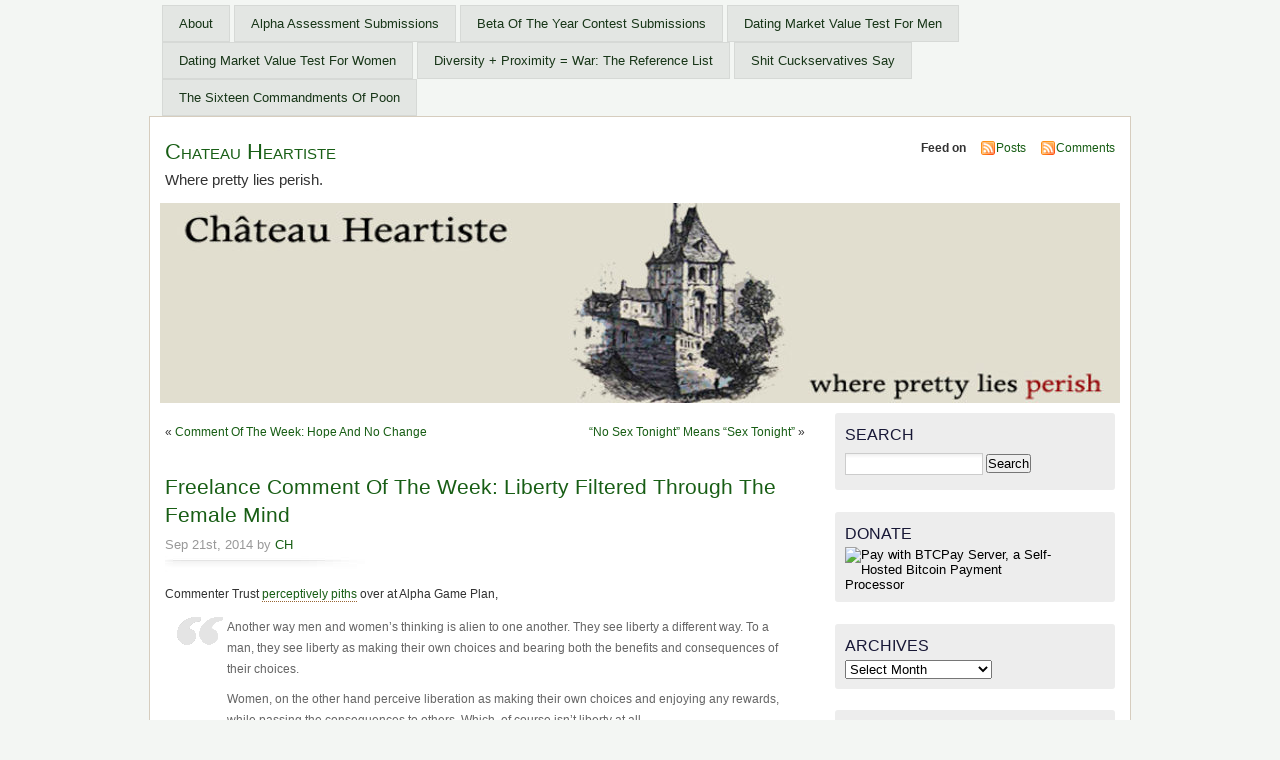

--- FILE ---
content_type: text/html; charset=UTF-8
request_url: https://heartiste.org/2014/09/21/freelance-comment-of-the-week-liberty-filtered-through-the-female-mind/
body_size: 13927
content:
<!DOCTYPE html PUBLIC "-//W3C//DTD XHTML 1.0 Transitional//EN" "http://www.w3.org/TR/xhtml1/DTD/xhtml1-transitional.dtd">
<html xmlns="http://www.w3.org/1999/xhtml">
<head>
<meta name="yandex-verification" content="8f511597e9c08b2e" />
<meta name="msvalidate.01" content="F6740AF94EB3F460DE82073FABA28D49" />
<meta http-equiv="Content-Type" content="text/html; charset=UTF-8" />
    <title>Freelance Comment Of The Week: Liberty Filtered Through The Female Mind - Chateau Heartiste Chateau Heartiste</title>
	<link rel="profile" href="https://gmpg.org/xfn/11" />
    <link rel="stylesheet" href="https://heartiste.org/wp-content/themes/mistylook/style.css" type="text/css" media="screen" />
	<link rel="stylesheet" type="text/css" media="print" href="https://heartiste.org/wp-content/themes/mistylook/print.css" />
	<link rel="alternate" type="application/rss+xml" title="Chateau Heartiste RSS Feed" href="https://heartiste.org/feed/" />
		<link rel="pingback" href="https://heartiste.org/xmlrpc.php" />
    <meta name='robots' content='index, follow, max-image-preview:large, max-snippet:-1, max-video-preview:-1' />
	<style>img:is([sizes="auto" i], [sizes^="auto," i]) { contain-intrinsic-size: 3000px 1500px }</style>
	
	<!-- This site is optimized with the Yoast SEO plugin v22.0 - https://yoast.com/wordpress/plugins/seo/ -->
	<link rel="canonical" href="https://heartiste.org/2014/09/21/freelance-comment-of-the-week-liberty-filtered-through-the-female-mind/" />
	<meta name="twitter:card" content="summary_large_image" />
	<meta name="twitter:title" content="Freelance Comment Of The Week: Liberty Filtered Through The Female Mind - Chateau Heartiste" />
	<meta name="twitter:description" content="Commenter Trust perceptively piths over at Alpha Game Plan, Another way men and women’s thinking is alien to one another. They see liberty a different way. To a man, they see liberty as making their own choices and bearing both the benefits and consequences of their choices. Women, on the other hand perceive liberation as ... Read more" />
	<script type="application/ld+json" class="yoast-schema-graph">{"@context":"https://schema.org","@graph":[{"@type":"Article","@id":"https://heartiste.org/2014/09/21/freelance-comment-of-the-week-liberty-filtered-through-the-female-mind/#article","isPartOf":{"@id":"https://heartiste.org/2014/09/21/freelance-comment-of-the-week-liberty-filtered-through-the-female-mind/"},"author":{"name":"CH","@id":"https://heartiste.org/#/schema/person/e4e75b869b2422083c126a2dcc7cf1f9"},"headline":"Freelance Comment Of The Week: Liberty Filtered Through The Female Mind","datePublished":"2014-09-21T15:59:12+00:00","dateModified":"2020-03-16T10:27:08+00:00","mainEntityOfPage":{"@id":"https://heartiste.org/2014/09/21/freelance-comment-of-the-week-liberty-filtered-through-the-female-mind/"},"wordCount":224,"publisher":{"@id":"https://heartiste.org/#organization"},"articleSection":["Comment Winners","Ugly Truths"],"inLanguage":"en-US"},{"@type":"WebPage","@id":"https://heartiste.org/2014/09/21/freelance-comment-of-the-week-liberty-filtered-through-the-female-mind/","url":"https://heartiste.org/2014/09/21/freelance-comment-of-the-week-liberty-filtered-through-the-female-mind/","name":"Freelance Comment Of The Week: Liberty Filtered Through The Female Mind - Chateau Heartiste","isPartOf":{"@id":"https://heartiste.org/#website"},"datePublished":"2014-09-21T15:59:12+00:00","dateModified":"2020-03-16T10:27:08+00:00","breadcrumb":{"@id":"https://heartiste.org/2014/09/21/freelance-comment-of-the-week-liberty-filtered-through-the-female-mind/#breadcrumb"},"inLanguage":"en-US","potentialAction":[{"@type":"ReadAction","target":["https://heartiste.org/2014/09/21/freelance-comment-of-the-week-liberty-filtered-through-the-female-mind/"]}]},{"@type":"BreadcrumbList","@id":"https://heartiste.org/2014/09/21/freelance-comment-of-the-week-liberty-filtered-through-the-female-mind/#breadcrumb","itemListElement":[{"@type":"ListItem","position":1,"name":"Home","item":"https://heartiste.org/"},{"@type":"ListItem","position":2,"name":"Freelance Comment Of The Week: Liberty Filtered Through The Female Mind"}]},{"@type":"WebSite","@id":"https://heartiste.org/#website","url":"https://heartiste.org/","name":"Chateau Heartiste","description":"Where pretty lies perish.","publisher":{"@id":"https://heartiste.org/#organization"},"potentialAction":[{"@type":"SearchAction","target":{"@type":"EntryPoint","urlTemplate":"https://heartiste.org/?s={search_term_string}"},"query-input":"required name=search_term_string"}],"inLanguage":"en-US"},{"@type":"Organization","@id":"https://heartiste.org/#organization","name":"Chateau Heartiste","url":"https://heartiste.org/","logo":{"@type":"ImageObject","inLanguage":"en-US","@id":"https://heartiste.org/#/schema/logo/image/","url":"https://heartiste.org/wp-content/uploads/2019/05/cropped-chb.jpg","contentUrl":"https://heartiste.org/wp-content/uploads/2019/05/cropped-chb.jpg","width":960,"height":200,"caption":"Chateau Heartiste"},"image":{"@id":"https://heartiste.org/#/schema/logo/image/"}},{"@type":"Person","@id":"https://heartiste.org/#/schema/person/e4e75b869b2422083c126a2dcc7cf1f9","name":"CH","image":{"@type":"ImageObject","inLanguage":"en-US","@id":"https://heartiste.org/#/schema/person/image/","url":"https://secure.gravatar.com/avatar/bfbe24d9016b9499758b9b6c620683bc6152052550c7daad8f52b0c9fe710ad6?s=96&d=identicon&r=g","contentUrl":"https://secure.gravatar.com/avatar/bfbe24d9016b9499758b9b6c620683bc6152052550c7daad8f52b0c9fe710ad6?s=96&d=identicon&r=g","caption":"CH"},"url":"https://heartiste.org/author/ch/"}]}</script>
	<!-- / Yoast SEO plugin. -->


<script type="text/javascript">
/* <![CDATA[ */
window._wpemojiSettings = {"baseUrl":"https:\/\/s.w.org\/images\/core\/emoji\/16.0.1\/72x72\/","ext":".png","svgUrl":"https:\/\/s.w.org\/images\/core\/emoji\/16.0.1\/svg\/","svgExt":".svg","source":{"concatemoji":"https:\/\/heartiste.org\/wp-includes\/js\/wp-emoji-release.min.js?ver=6.8.3"}};
/*! This file is auto-generated */
!function(s,n){var o,i,e;function c(e){try{var t={supportTests:e,timestamp:(new Date).valueOf()};sessionStorage.setItem(o,JSON.stringify(t))}catch(e){}}function p(e,t,n){e.clearRect(0,0,e.canvas.width,e.canvas.height),e.fillText(t,0,0);var t=new Uint32Array(e.getImageData(0,0,e.canvas.width,e.canvas.height).data),a=(e.clearRect(0,0,e.canvas.width,e.canvas.height),e.fillText(n,0,0),new Uint32Array(e.getImageData(0,0,e.canvas.width,e.canvas.height).data));return t.every(function(e,t){return e===a[t]})}function u(e,t){e.clearRect(0,0,e.canvas.width,e.canvas.height),e.fillText(t,0,0);for(var n=e.getImageData(16,16,1,1),a=0;a<n.data.length;a++)if(0!==n.data[a])return!1;return!0}function f(e,t,n,a){switch(t){case"flag":return n(e,"\ud83c\udff3\ufe0f\u200d\u26a7\ufe0f","\ud83c\udff3\ufe0f\u200b\u26a7\ufe0f")?!1:!n(e,"\ud83c\udde8\ud83c\uddf6","\ud83c\udde8\u200b\ud83c\uddf6")&&!n(e,"\ud83c\udff4\udb40\udc67\udb40\udc62\udb40\udc65\udb40\udc6e\udb40\udc67\udb40\udc7f","\ud83c\udff4\u200b\udb40\udc67\u200b\udb40\udc62\u200b\udb40\udc65\u200b\udb40\udc6e\u200b\udb40\udc67\u200b\udb40\udc7f");case"emoji":return!a(e,"\ud83e\udedf")}return!1}function g(e,t,n,a){var r="undefined"!=typeof WorkerGlobalScope&&self instanceof WorkerGlobalScope?new OffscreenCanvas(300,150):s.createElement("canvas"),o=r.getContext("2d",{willReadFrequently:!0}),i=(o.textBaseline="top",o.font="600 32px Arial",{});return e.forEach(function(e){i[e]=t(o,e,n,a)}),i}function t(e){var t=s.createElement("script");t.src=e,t.defer=!0,s.head.appendChild(t)}"undefined"!=typeof Promise&&(o="wpEmojiSettingsSupports",i=["flag","emoji"],n.supports={everything:!0,everythingExceptFlag:!0},e=new Promise(function(e){s.addEventListener("DOMContentLoaded",e,{once:!0})}),new Promise(function(t){var n=function(){try{var e=JSON.parse(sessionStorage.getItem(o));if("object"==typeof e&&"number"==typeof e.timestamp&&(new Date).valueOf()<e.timestamp+604800&&"object"==typeof e.supportTests)return e.supportTests}catch(e){}return null}();if(!n){if("undefined"!=typeof Worker&&"undefined"!=typeof OffscreenCanvas&&"undefined"!=typeof URL&&URL.createObjectURL&&"undefined"!=typeof Blob)try{var e="postMessage("+g.toString()+"("+[JSON.stringify(i),f.toString(),p.toString(),u.toString()].join(",")+"));",a=new Blob([e],{type:"text/javascript"}),r=new Worker(URL.createObjectURL(a),{name:"wpTestEmojiSupports"});return void(r.onmessage=function(e){c(n=e.data),r.terminate(),t(n)})}catch(e){}c(n=g(i,f,p,u))}t(n)}).then(function(e){for(var t in e)n.supports[t]=e[t],n.supports.everything=n.supports.everything&&n.supports[t],"flag"!==t&&(n.supports.everythingExceptFlag=n.supports.everythingExceptFlag&&n.supports[t]);n.supports.everythingExceptFlag=n.supports.everythingExceptFlag&&!n.supports.flag,n.DOMReady=!1,n.readyCallback=function(){n.DOMReady=!0}}).then(function(){return e}).then(function(){var e;n.supports.everything||(n.readyCallback(),(e=n.source||{}).concatemoji?t(e.concatemoji):e.wpemoji&&e.twemoji&&(t(e.twemoji),t(e.wpemoji)))}))}((window,document),window._wpemojiSettings);
/* ]]> */
</script>
<style id='wp-emoji-styles-inline-css' type='text/css'>

	img.wp-smiley, img.emoji {
		display: inline !important;
		border: none !important;
		box-shadow: none !important;
		height: 1em !important;
		width: 1em !important;
		margin: 0 0.07em !important;
		vertical-align: -0.1em !important;
		background: none !important;
		padding: 0 !important;
	}
</style>
<link rel='stylesheet' id='wp-block-library-css' href='https://heartiste.org/wp-includes/css/dist/block-library/style.min.css?ver=6.8.3' type='text/css' media='all' />
<style id='classic-theme-styles-inline-css' type='text/css'>
/*! This file is auto-generated */
.wp-block-button__link{color:#fff;background-color:#32373c;border-radius:9999px;box-shadow:none;text-decoration:none;padding:calc(.667em + 2px) calc(1.333em + 2px);font-size:1.125em}.wp-block-file__button{background:#32373c;color:#fff;text-decoration:none}
</style>
<style id='global-styles-inline-css' type='text/css'>
:root{--wp--preset--aspect-ratio--square: 1;--wp--preset--aspect-ratio--4-3: 4/3;--wp--preset--aspect-ratio--3-4: 3/4;--wp--preset--aspect-ratio--3-2: 3/2;--wp--preset--aspect-ratio--2-3: 2/3;--wp--preset--aspect-ratio--16-9: 16/9;--wp--preset--aspect-ratio--9-16: 9/16;--wp--preset--color--black: #000000;--wp--preset--color--cyan-bluish-gray: #abb8c3;--wp--preset--color--white: #ffffff;--wp--preset--color--pale-pink: #f78da7;--wp--preset--color--vivid-red: #cf2e2e;--wp--preset--color--luminous-vivid-orange: #ff6900;--wp--preset--color--luminous-vivid-amber: #fcb900;--wp--preset--color--light-green-cyan: #7bdcb5;--wp--preset--color--vivid-green-cyan: #00d084;--wp--preset--color--pale-cyan-blue: #8ed1fc;--wp--preset--color--vivid-cyan-blue: #0693e3;--wp--preset--color--vivid-purple: #9b51e0;--wp--preset--gradient--vivid-cyan-blue-to-vivid-purple: linear-gradient(135deg,rgba(6,147,227,1) 0%,rgb(155,81,224) 100%);--wp--preset--gradient--light-green-cyan-to-vivid-green-cyan: linear-gradient(135deg,rgb(122,220,180) 0%,rgb(0,208,130) 100%);--wp--preset--gradient--luminous-vivid-amber-to-luminous-vivid-orange: linear-gradient(135deg,rgba(252,185,0,1) 0%,rgba(255,105,0,1) 100%);--wp--preset--gradient--luminous-vivid-orange-to-vivid-red: linear-gradient(135deg,rgba(255,105,0,1) 0%,rgb(207,46,46) 100%);--wp--preset--gradient--very-light-gray-to-cyan-bluish-gray: linear-gradient(135deg,rgb(238,238,238) 0%,rgb(169,184,195) 100%);--wp--preset--gradient--cool-to-warm-spectrum: linear-gradient(135deg,rgb(74,234,220) 0%,rgb(151,120,209) 20%,rgb(207,42,186) 40%,rgb(238,44,130) 60%,rgb(251,105,98) 80%,rgb(254,248,76) 100%);--wp--preset--gradient--blush-light-purple: linear-gradient(135deg,rgb(255,206,236) 0%,rgb(152,150,240) 100%);--wp--preset--gradient--blush-bordeaux: linear-gradient(135deg,rgb(254,205,165) 0%,rgb(254,45,45) 50%,rgb(107,0,62) 100%);--wp--preset--gradient--luminous-dusk: linear-gradient(135deg,rgb(255,203,112) 0%,rgb(199,81,192) 50%,rgb(65,88,208) 100%);--wp--preset--gradient--pale-ocean: linear-gradient(135deg,rgb(255,245,203) 0%,rgb(182,227,212) 50%,rgb(51,167,181) 100%);--wp--preset--gradient--electric-grass: linear-gradient(135deg,rgb(202,248,128) 0%,rgb(113,206,126) 100%);--wp--preset--gradient--midnight: linear-gradient(135deg,rgb(2,3,129) 0%,rgb(40,116,252) 100%);--wp--preset--font-size--small: 13px;--wp--preset--font-size--medium: 20px;--wp--preset--font-size--large: 36px;--wp--preset--font-size--x-large: 42px;--wp--preset--spacing--20: 0.44rem;--wp--preset--spacing--30: 0.67rem;--wp--preset--spacing--40: 1rem;--wp--preset--spacing--50: 1.5rem;--wp--preset--spacing--60: 2.25rem;--wp--preset--spacing--70: 3.38rem;--wp--preset--spacing--80: 5.06rem;--wp--preset--shadow--natural: 6px 6px 9px rgba(0, 0, 0, 0.2);--wp--preset--shadow--deep: 12px 12px 50px rgba(0, 0, 0, 0.4);--wp--preset--shadow--sharp: 6px 6px 0px rgba(0, 0, 0, 0.2);--wp--preset--shadow--outlined: 6px 6px 0px -3px rgba(255, 255, 255, 1), 6px 6px rgba(0, 0, 0, 1);--wp--preset--shadow--crisp: 6px 6px 0px rgba(0, 0, 0, 1);}:where(.is-layout-flex){gap: 0.5em;}:where(.is-layout-grid){gap: 0.5em;}body .is-layout-flex{display: flex;}.is-layout-flex{flex-wrap: wrap;align-items: center;}.is-layout-flex > :is(*, div){margin: 0;}body .is-layout-grid{display: grid;}.is-layout-grid > :is(*, div){margin: 0;}:where(.wp-block-columns.is-layout-flex){gap: 2em;}:where(.wp-block-columns.is-layout-grid){gap: 2em;}:where(.wp-block-post-template.is-layout-flex){gap: 1.25em;}:where(.wp-block-post-template.is-layout-grid){gap: 1.25em;}.has-black-color{color: var(--wp--preset--color--black) !important;}.has-cyan-bluish-gray-color{color: var(--wp--preset--color--cyan-bluish-gray) !important;}.has-white-color{color: var(--wp--preset--color--white) !important;}.has-pale-pink-color{color: var(--wp--preset--color--pale-pink) !important;}.has-vivid-red-color{color: var(--wp--preset--color--vivid-red) !important;}.has-luminous-vivid-orange-color{color: var(--wp--preset--color--luminous-vivid-orange) !important;}.has-luminous-vivid-amber-color{color: var(--wp--preset--color--luminous-vivid-amber) !important;}.has-light-green-cyan-color{color: var(--wp--preset--color--light-green-cyan) !important;}.has-vivid-green-cyan-color{color: var(--wp--preset--color--vivid-green-cyan) !important;}.has-pale-cyan-blue-color{color: var(--wp--preset--color--pale-cyan-blue) !important;}.has-vivid-cyan-blue-color{color: var(--wp--preset--color--vivid-cyan-blue) !important;}.has-vivid-purple-color{color: var(--wp--preset--color--vivid-purple) !important;}.has-black-background-color{background-color: var(--wp--preset--color--black) !important;}.has-cyan-bluish-gray-background-color{background-color: var(--wp--preset--color--cyan-bluish-gray) !important;}.has-white-background-color{background-color: var(--wp--preset--color--white) !important;}.has-pale-pink-background-color{background-color: var(--wp--preset--color--pale-pink) !important;}.has-vivid-red-background-color{background-color: var(--wp--preset--color--vivid-red) !important;}.has-luminous-vivid-orange-background-color{background-color: var(--wp--preset--color--luminous-vivid-orange) !important;}.has-luminous-vivid-amber-background-color{background-color: var(--wp--preset--color--luminous-vivid-amber) !important;}.has-light-green-cyan-background-color{background-color: var(--wp--preset--color--light-green-cyan) !important;}.has-vivid-green-cyan-background-color{background-color: var(--wp--preset--color--vivid-green-cyan) !important;}.has-pale-cyan-blue-background-color{background-color: var(--wp--preset--color--pale-cyan-blue) !important;}.has-vivid-cyan-blue-background-color{background-color: var(--wp--preset--color--vivid-cyan-blue) !important;}.has-vivid-purple-background-color{background-color: var(--wp--preset--color--vivid-purple) !important;}.has-black-border-color{border-color: var(--wp--preset--color--black) !important;}.has-cyan-bluish-gray-border-color{border-color: var(--wp--preset--color--cyan-bluish-gray) !important;}.has-white-border-color{border-color: var(--wp--preset--color--white) !important;}.has-pale-pink-border-color{border-color: var(--wp--preset--color--pale-pink) !important;}.has-vivid-red-border-color{border-color: var(--wp--preset--color--vivid-red) !important;}.has-luminous-vivid-orange-border-color{border-color: var(--wp--preset--color--luminous-vivid-orange) !important;}.has-luminous-vivid-amber-border-color{border-color: var(--wp--preset--color--luminous-vivid-amber) !important;}.has-light-green-cyan-border-color{border-color: var(--wp--preset--color--light-green-cyan) !important;}.has-vivid-green-cyan-border-color{border-color: var(--wp--preset--color--vivid-green-cyan) !important;}.has-pale-cyan-blue-border-color{border-color: var(--wp--preset--color--pale-cyan-blue) !important;}.has-vivid-cyan-blue-border-color{border-color: var(--wp--preset--color--vivid-cyan-blue) !important;}.has-vivid-purple-border-color{border-color: var(--wp--preset--color--vivid-purple) !important;}.has-vivid-cyan-blue-to-vivid-purple-gradient-background{background: var(--wp--preset--gradient--vivid-cyan-blue-to-vivid-purple) !important;}.has-light-green-cyan-to-vivid-green-cyan-gradient-background{background: var(--wp--preset--gradient--light-green-cyan-to-vivid-green-cyan) !important;}.has-luminous-vivid-amber-to-luminous-vivid-orange-gradient-background{background: var(--wp--preset--gradient--luminous-vivid-amber-to-luminous-vivid-orange) !important;}.has-luminous-vivid-orange-to-vivid-red-gradient-background{background: var(--wp--preset--gradient--luminous-vivid-orange-to-vivid-red) !important;}.has-very-light-gray-to-cyan-bluish-gray-gradient-background{background: var(--wp--preset--gradient--very-light-gray-to-cyan-bluish-gray) !important;}.has-cool-to-warm-spectrum-gradient-background{background: var(--wp--preset--gradient--cool-to-warm-spectrum) !important;}.has-blush-light-purple-gradient-background{background: var(--wp--preset--gradient--blush-light-purple) !important;}.has-blush-bordeaux-gradient-background{background: var(--wp--preset--gradient--blush-bordeaux) !important;}.has-luminous-dusk-gradient-background{background: var(--wp--preset--gradient--luminous-dusk) !important;}.has-pale-ocean-gradient-background{background: var(--wp--preset--gradient--pale-ocean) !important;}.has-electric-grass-gradient-background{background: var(--wp--preset--gradient--electric-grass) !important;}.has-midnight-gradient-background{background: var(--wp--preset--gradient--midnight) !important;}.has-small-font-size{font-size: var(--wp--preset--font-size--small) !important;}.has-medium-font-size{font-size: var(--wp--preset--font-size--medium) !important;}.has-large-font-size{font-size: var(--wp--preset--font-size--large) !important;}.has-x-large-font-size{font-size: var(--wp--preset--font-size--x-large) !important;}
:where(.wp-block-post-template.is-layout-flex){gap: 1.25em;}:where(.wp-block-post-template.is-layout-grid){gap: 1.25em;}
:where(.wp-block-columns.is-layout-flex){gap: 2em;}:where(.wp-block-columns.is-layout-grid){gap: 2em;}
:root :where(.wp-block-pullquote){font-size: 1.5em;line-height: 1.6;}
</style>
<link rel='stylesheet' id='woocommerce-layout-css' href='https://heartiste.org/wp-content/plugins/woocommerce/assets/css/woocommerce-layout.css?ver=10.3.5' type='text/css' media='all' />
<link rel='stylesheet' id='woocommerce-smallscreen-css' href='https://heartiste.org/wp-content/plugins/woocommerce/assets/css/woocommerce-smallscreen.css?ver=10.3.5' type='text/css' media='only screen and (max-width: 768px)' />
<link rel='stylesheet' id='woocommerce-general-css' href='https://heartiste.org/wp-content/plugins/woocommerce/assets/css/woocommerce.css?ver=10.3.5' type='text/css' media='all' />
<style id='woocommerce-inline-inline-css' type='text/css'>
.woocommerce form .form-row .required { visibility: visible; }
</style>
<link rel='stylesheet' id='brands-styles-css' href='https://heartiste.org/wp-content/plugins/woocommerce/assets/css/brands.css?ver=10.3.5' type='text/css' media='all' />
<script type="text/javascript" src="https://heartiste.org/wp-includes/js/jquery/jquery.min.js?ver=3.7.1" id="jquery-core-js"></script>
<script type="text/javascript" src="https://heartiste.org/wp-includes/js/jquery/jquery-migrate.min.js?ver=3.4.1" id="jquery-migrate-js"></script>
<script type="text/javascript" src="https://heartiste.org/wp-content/plugins/woocommerce/assets/js/jquery-blockui/jquery.blockUI.min.js?ver=2.7.0-wc.10.3.5" id="wc-jquery-blockui-js" defer="defer" data-wp-strategy="defer"></script>
<script type="text/javascript" id="wc-add-to-cart-js-extra">
/* <![CDATA[ */
var wc_add_to_cart_params = {"ajax_url":"\/wp-admin\/admin-ajax.php","wc_ajax_url":"\/?wc-ajax=%%endpoint%%","i18n_view_cart":"View cart","cart_url":"https:\/\/heartiste.org\/cart\/","is_cart":"","cart_redirect_after_add":"no"};
/* ]]> */
</script>
<script type="text/javascript" src="https://heartiste.org/wp-content/plugins/woocommerce/assets/js/frontend/add-to-cart.min.js?ver=10.3.5" id="wc-add-to-cart-js" defer="defer" data-wp-strategy="defer"></script>
<script type="text/javascript" src="https://heartiste.org/wp-content/plugins/woocommerce/assets/js/js-cookie/js.cookie.min.js?ver=2.1.4-wc.10.3.5" id="wc-js-cookie-js" defer="defer" data-wp-strategy="defer"></script>
<script type="text/javascript" id="woocommerce-js-extra">
/* <![CDATA[ */
var woocommerce_params = {"ajax_url":"\/wp-admin\/admin-ajax.php","wc_ajax_url":"\/?wc-ajax=%%endpoint%%","i18n_password_show":"Show password","i18n_password_hide":"Hide password"};
/* ]]> */
</script>
<script type="text/javascript" src="https://heartiste.org/wp-content/plugins/woocommerce/assets/js/frontend/woocommerce.min.js?ver=10.3.5" id="woocommerce-js" defer="defer" data-wp-strategy="defer"></script>
<link rel="https://api.w.org/" href="https://heartiste.org/wp-json/" /><link rel="alternate" title="JSON" type="application/json" href="https://heartiste.org/wp-json/wp/v2/posts/4598" /><link rel="EditURI" type="application/rsd+xml" title="RSD" href="https://heartiste.org/xmlrpc.php?rsd" />
<meta name="generator" content="WordPress 6.8.3" />
<meta name="generator" content="WooCommerce 10.3.5" />
<link rel='shortlink' href='https://heartiste.org/?p=4598' />
<link rel="alternate" title="oEmbed (JSON)" type="application/json+oembed" href="https://heartiste.org/wp-json/oembed/1.0/embed?url=https%3A%2F%2Fheartiste.org%2F2014%2F09%2F21%2Ffreelance-comment-of-the-week-liberty-filtered-through-the-female-mind%2F" />
<link rel="alternate" title="oEmbed (XML)" type="text/xml+oembed" href="https://heartiste.org/wp-json/oembed/1.0/embed?url=https%3A%2F%2Fheartiste.org%2F2014%2F09%2F21%2Ffreelance-comment-of-the-week-liberty-filtered-through-the-female-mind%2F&#038;format=xml" />

		<!-- GA Google Analytics @ https://m0n.co/ga -->
		<script async src="https://www.googletagmanager.com/gtag/js?id=G-6H9CMW8V2Z"></script>
		<script>
			window.dataLayer = window.dataLayer || [];
			function gtag(){dataLayer.push(arguments);}
			gtag('js', new Date());
			gtag('config', 'G-6H9CMW8V2Z');
		</script>

		<noscript><style>.woocommerce-product-gallery{ opacity: 1 !important; }</style></noscript>
	<style type="text/css">.recentcomments a{display:inline !important;padding:0 !important;margin:0 !important;}</style><style type="text/css">
#headerimage {
	background: url(https://heartiste.org/wp-content/uploads/2019/05/cropped-chb.jpg) no-repeat;
}
</style>
</head>
<body id="section-index"  class="wp-singular post-template-default single single-post postid-4598 single-format-standard wp-theme-mistylook theme-mistylook post-image-above-header post-image-aligned-center sticky-menu-fade woocommerce-no-js">


<div id="access" role="navigation">
   	    <div class="menu-header"><ul id="menu-mainmenu" class="menu"><li id="menu-item-1760" class="menu-item menu-item-type-post_type menu-item-object-page menu-item-1760"><a href="https://heartiste.org/about/">About</a></li>
<li id="menu-item-1761" class="menu-item menu-item-type-post_type menu-item-object-page menu-item-1761"><a href="https://heartiste.org/alpha-assessment-submissions/">Alpha Assessment Submissions</a></li>
<li id="menu-item-1762" class="menu-item menu-item-type-post_type menu-item-object-page menu-item-1762"><a href="https://heartiste.org/beta-of-the-year-contest-submissions/">Beta Of The Year Contest Submissions</a></li>
<li id="menu-item-1763" class="menu-item menu-item-type-post_type menu-item-object-page menu-item-1763"><a href="https://heartiste.org/dating-market-value-test-for-men/">Dating Market Value Test For Men</a></li>
<li id="menu-item-121" class="menu-item menu-item-type-post_type menu-item-object-page menu-item-121"><a href="https://heartiste.org/dating-market-value-test-for-women/">Dating Market Value Test For Women</a></li>
<li id="menu-item-122" class="menu-item menu-item-type-post_type menu-item-object-page menu-item-122"><a href="https://heartiste.org/diversity-proximity-war-the-reference-list/">Diversity + Proximity = War: The Reference List</a></li>
<li id="menu-item-123" class="menu-item menu-item-type-post_type menu-item-object-page menu-item-123"><a href="https://heartiste.org/shit-cuckservatives-say/">Shit Cuckservatives Say</a></li>
<li id="menu-item-124" class="menu-item menu-item-type-post_type menu-item-object-page menu-item-124"><a href="https://heartiste.org/the-sixteen-commandments-of-poon/">The Sixteen Commandments Of Poon</a></li>
</ul></div></div><!-- #access -->
<div id="container">


<div id="header">
<h1><a href="https://heartiste.org/" title="Chateau Heartiste">Chateau Heartiste</a></h1>
<p id="desc">Where pretty lies perish.</p>
</div><!-- end id:header -->


<div id="feedarea">
<dl>
	<dt><strong>Feed on</strong></dt>
	<dd><a href="https://heartiste.org/feed/">Posts</a></dd>
	<dd><a href="https://heartiste.org/comments/feed/">Comments</a></dd>
</dl>
</div><!-- end id:feedarea -->
<div id="headerimage">
</div><!-- end id:headerimage --><div id="content">
<div id="content-main">
		<div class="postnav">
			<div class="alignleft">&laquo; <a href="https://heartiste.org/2014/09/20/comment-of-the-week-hope-and-no-change/" rel="prev">Comment Of The Week: Hope And No Change</a></div>
			<div class="alignright"><a href="https://heartiste.org/2014/09/22/no-sex-tonight-means-sex-tonight/" rel="next">“No Sex Tonight” Means “Sex Tonight”</a> &raquo;</div>
		</div>
					<div id="post-4598" class="post-4598 post type-post status-publish format-standard hentry category-comment-winners category-ugly-truths">
				<div class="posttitle">
					<h2><a href="https://heartiste.org/2014/09/21/freelance-comment-of-the-week-liberty-filtered-through-the-female-mind/" rel="bookmark" title="Permanent Link to Freelance Comment Of The Week: Liberty Filtered Through The Female Mind">Freelance Comment Of The Week: Liberty Filtered Through The Female Mind</a></h2>
					<p class="post-info">Sep 21st, 2014 by <a href="https://heartiste.org/author/ch/" title="Posts by CH" rel="author">CH</a>  </p>
				</div>
				<div class="entry">
					
<p>Commenter Trust <a href="https://web.archive.org/web/20140923000247/http://alphagameplan.blogspot.com/2014/09/why-women-shouldnt-vote-scottish-edition.html" target="_blank" rel="noreferrer noopener">perceptively piths</a> over at Alpha Game Plan,</p>



<blockquote class="wp-block-quote is-layout-flow wp-block-quote-is-layout-flow"><p>Another way men and women’s thinking is alien to one another. They see liberty a different way. To a man, they see liberty as making their own choices and bearing both the benefits and consequences of their choices.</p><p>Women, on the other hand perceive liberation as making their own choices and enjoying any rewards, while passing the consequences to others. Which, of course isn’t liberty at all.</p><p>Hence this [Scotland independence] vote. They see the union as an opportunity to enjoy the fruits of another, failing to see the other party in the union has wants and expectations as well.</p></blockquote>



<p>This is one of those things that will have overlap between the sexes, but in a large enough sample size one will be able to discern obvious sex differences in emotional perceptions of broad abstract principles, like liberty. And yes, it has been my experience that women do tend to underplay the role of honor and self-determination and the consequences thereof compared with how men view those topics. Women are simply more pragmatic and self-serving than men, and this kind of difference bubbles up often in surveys that ask each sex their opinions of big issues like independence or national healthcare.</p>


<p>[crypto-donation-box]</p>
										<p class="postmetadata">
						 </p>
				</div>
				<p class="postmetadata">Posted in <a href="https://heartiste.org/category/comment-winners/" rel="category tag">Comment Winners</a>, <a href="https://heartiste.org/category/ugly-truths/" rel="category tag">Ugly Truths</a></p>
			</div>
			
<!-- You can start editing here. -->


			<!-- If comments are closed. -->
		<p class="nocomments">Comments are closed.</p>

	

			</div><!-- end id:content-main -->
<div id="sidebar">
<ul>
<li class="sidebox"><h3>Search</h3><form role="search" method="get" id="searchform" class="searchform" action="https://heartiste.org/">
				<div>
					<label class="screen-reader-text" for="s">Search for:</label>
					<input type="text" value="" name="s" id="s" />
					<input type="submit" id="searchsubmit" value="Search" />
				</div>
			</form></li><li class="widget_text sidebox"><h3>Donate</h3><div class="textwidget custom-html-widget"><style> .btcpay-form { display: inline-flex; align-items: center; justify-content: center; } .btcpay-form--inline { flex-direction: row; } .btcpay-form--block { flex-direction: column; } .btcpay-form--inline .submit { margin-left: 15px; } .btcpay-form--block select { margin-bottom: 10px; } .btcpay-form .btcpay-custom-container{ text-align: center; }.btcpay-custom { display: flex; align-items: center; justify-content: center; } .btcpay-form .plus-minus { cursor:pointer; font-size:25px; line-height: 25px; background: #DFE0E1; height: 30px; width: 45px; border:none; border-radius: 60px; margin: auto 5px; display: inline-flex; justify-content: center; } .btcpay-form select { -moz-appearance: none; -webkit-appearance: none; appearance: none; color: currentColor; background: transparent; border:1px solid transparent; display: block; padding: 1px; margin-left: auto; margin-right: auto; font-size: 11px; cursor: pointer; } .btcpay-form select:hover { border-color: #ccc; } .btcpay-form option { color: #000; background: rgba(0,0,0,.1); } .btcpay-input-price { -moz-appearance: textfield; border: none; box-shadow: none; text-align: center; font-size: 25px; margin: auto; border-radius: 5px; line-height: 35px; background: #fff; }.btcpay-input-price::-webkit-outer-spin-button, .btcpay-input-price::-webkit-inner-spin-button { -webkit-appearance: none; margin: 0; } </style>
<form method="POST" action="https://btcpay210525.lndyn.com/api/v1/invoices" class="btcpay-form btcpay-form--block">
  <input type="hidden" name="storeId" value="6Cjr6KxQVPs18T9zya1iTxMXE3TsQzbtWtv79QAtfmy6" />
  <input type="hidden" name="currency" value="USD" />
  <input type="image" class="submit" name="submit" src="https://btcpay210525.lndyn.com/img/paybutton/pay.svg" style="width:209px" alt="Pay with BTCPay Server, a Self-Hosted Bitcoin Payment Processor">
</form></div></li><li class="sidebox"><h3>Archives</h3>		<label class="screen-reader-text" for="archives-dropdown-3">Archives</label>
		<select id="archives-dropdown-3" name="archive-dropdown">
			
			<option value="">Select Month</option>
				<option value='https://heartiste.org/2019/05/'> May 2019 &nbsp;(12)</option>
	<option value='https://heartiste.org/2019/04/'> April 2019 &nbsp;(69)</option>
	<option value='https://heartiste.org/2019/03/'> March 2019 &nbsp;(72)</option>
	<option value='https://heartiste.org/2019/02/'> February 2019 &nbsp;(65)</option>
	<option value='https://heartiste.org/2019/01/'> January 2019 &nbsp;(94)</option>
	<option value='https://heartiste.org/2018/12/'> December 2018 &nbsp;(47)</option>
	<option value='https://heartiste.org/2018/11/'> November 2018 &nbsp;(89)</option>
	<option value='https://heartiste.org/2018/10/'> October 2018 &nbsp;(104)</option>
	<option value='https://heartiste.org/2018/09/'> September 2018 &nbsp;(67)</option>
	<option value='https://heartiste.org/2018/08/'> August 2018 &nbsp;(13)</option>
	<option value='https://heartiste.org/2018/07/'> July 2018 &nbsp;(1)</option>
	<option value='https://heartiste.org/2018/06/'> June 2018 &nbsp;(50)</option>
	<option value='https://heartiste.org/2018/05/'> May 2018 &nbsp;(53)</option>
	<option value='https://heartiste.org/2018/04/'> April 2018 &nbsp;(48)</option>
	<option value='https://heartiste.org/2018/03/'> March 2018 &nbsp;(60)</option>
	<option value='https://heartiste.org/2018/02/'> February 2018 &nbsp;(61)</option>
	<option value='https://heartiste.org/2018/01/'> January 2018 &nbsp;(55)</option>
	<option value='https://heartiste.org/2017/12/'> December 2017 &nbsp;(40)</option>
	<option value='https://heartiste.org/2017/11/'> November 2017 &nbsp;(41)</option>
	<option value='https://heartiste.org/2017/10/'> October 2017 &nbsp;(40)</option>
	<option value='https://heartiste.org/2017/09/'> September 2017 &nbsp;(46)</option>
	<option value='https://heartiste.org/2017/08/'> August 2017 &nbsp;(1)</option>
	<option value='https://heartiste.org/2017/07/'> July 2017 &nbsp;(35)</option>
	<option value='https://heartiste.org/2017/06/'> June 2017 &nbsp;(57)</option>
	<option value='https://heartiste.org/2017/05/'> May 2017 &nbsp;(55)</option>
	<option value='https://heartiste.org/2017/04/'> April 2017 &nbsp;(25)</option>
	<option value='https://heartiste.org/2017/03/'> March 2017 &nbsp;(24)</option>
	<option value='https://heartiste.org/2017/02/'> February 2017 &nbsp;(61)</option>
	<option value='https://heartiste.org/2017/01/'> January 2017 &nbsp;(37)</option>
	<option value='https://heartiste.org/2016/12/'> December 2016 &nbsp;(17)</option>
	<option value='https://heartiste.org/2016/11/'> November 2016 &nbsp;(7)</option>
	<option value='https://heartiste.org/2016/10/'> October 2016 &nbsp;(21)</option>
	<option value='https://heartiste.org/2016/09/'> September 2016 &nbsp;(7)</option>
	<option value='https://heartiste.org/2016/08/'> August 2016 &nbsp;(7)</option>
	<option value='https://heartiste.org/2016/07/'> July 2016 &nbsp;(7)</option>
	<option value='https://heartiste.org/2016/06/'> June 2016 &nbsp;(7)</option>
	<option value='https://heartiste.org/2016/05/'> May 2016 &nbsp;(7)</option>
	<option value='https://heartiste.org/2016/04/'> April 2016 &nbsp;(8)</option>
	<option value='https://heartiste.org/2016/03/'> March 2016 &nbsp;(29)</option>
	<option value='https://heartiste.org/2016/02/'> February 2016 &nbsp;(4)</option>
	<option value='https://heartiste.org/2016/01/'> January 2016 &nbsp;(23)</option>
	<option value='https://heartiste.org/2015/12/'> December 2015 &nbsp;(19)</option>
	<option value='https://heartiste.org/2015/11/'> November 2015 &nbsp;(6)</option>
	<option value='https://heartiste.org/2015/10/'> October 2015 &nbsp;(16)</option>
	<option value='https://heartiste.org/2015/09/'> September 2015 &nbsp;(7)</option>
	<option value='https://heartiste.org/2015/08/'> August 2015 &nbsp;(8)</option>
	<option value='https://heartiste.org/2015/07/'> July 2015 &nbsp;(26)</option>
	<option value='https://heartiste.org/2015/06/'> June 2015 &nbsp;(41)</option>
	<option value='https://heartiste.org/2015/05/'> May 2015 &nbsp;(13)</option>
	<option value='https://heartiste.org/2015/04/'> April 2015 &nbsp;(24)</option>
	<option value='https://heartiste.org/2015/03/'> March 2015 &nbsp;(1)</option>
	<option value='https://heartiste.org/2015/02/'> February 2015 &nbsp;(15)</option>
	<option value='https://heartiste.org/2015/01/'> January 2015 &nbsp;(10)</option>
	<option value='https://heartiste.org/2014/12/'> December 2014 &nbsp;(1)</option>
	<option value='https://heartiste.org/2014/11/'> November 2014 &nbsp;(26)</option>
	<option value='https://heartiste.org/2014/10/'> October 2014 &nbsp;(25)</option>
	<option value='https://heartiste.org/2014/09/'> September 2014 &nbsp;(34)</option>
	<option value='https://heartiste.org/2014/08/'> August 2014 &nbsp;(27)</option>
	<option value='https://heartiste.org/2014/07/'> July 2014 &nbsp;(28)</option>
	<option value='https://heartiste.org/2014/06/'> June 2014 &nbsp;(33)</option>
	<option value='https://heartiste.org/2014/05/'> May 2014 &nbsp;(2)</option>
	<option value='https://heartiste.org/2014/04/'> April 2014 &nbsp;(39)</option>
	<option value='https://heartiste.org/2014/03/'> March 2014 &nbsp;(28)</option>
	<option value='https://heartiste.org/2014/02/'> February 2014 &nbsp;(32)</option>
	<option value='https://heartiste.org/2014/01/'> January 2014 &nbsp;(34)</option>
	<option value='https://heartiste.org/2013/12/'> December 2013 &nbsp;(29)</option>
	<option value='https://heartiste.org/2013/11/'> November 2013 &nbsp;(31)</option>
	<option value='https://heartiste.org/2013/10/'> October 2013 &nbsp;(34)</option>
	<option value='https://heartiste.org/2013/09/'> September 2013 &nbsp;(27)</option>
	<option value='https://heartiste.org/2013/08/'> August 2013 &nbsp;(37)</option>
	<option value='https://heartiste.org/2013/07/'> July 2013 &nbsp;(28)</option>
	<option value='https://heartiste.org/2013/06/'> June 2013 &nbsp;(18)</option>
	<option value='https://heartiste.org/2013/05/'> May 2013 &nbsp;(33)</option>
	<option value='https://heartiste.org/2013/04/'> April 2013 &nbsp;(34)</option>
	<option value='https://heartiste.org/2013/03/'> March 2013 &nbsp;(29)</option>
	<option value='https://heartiste.org/2013/02/'> February 2013 &nbsp;(28)</option>
	<option value='https://heartiste.org/2013/01/'> January 2013 &nbsp;(24)</option>
	<option value='https://heartiste.org/2012/12/'> December 2012 &nbsp;(28)</option>
	<option value='https://heartiste.org/2012/11/'> November 2012 &nbsp;(32)</option>
	<option value='https://heartiste.org/2012/10/'> October 2012 &nbsp;(23)</option>
	<option value='https://heartiste.org/2012/09/'> September 2012 &nbsp;(7)</option>
	<option value='https://heartiste.org/2012/08/'> August 2012 &nbsp;(30)</option>
	<option value='https://heartiste.org/2012/07/'> July 2012 &nbsp;(22)</option>
	<option value='https://heartiste.org/2012/06/'> June 2012 &nbsp;(23)</option>
	<option value='https://heartiste.org/2012/05/'> May 2012 &nbsp;(21)</option>
	<option value='https://heartiste.org/2012/04/'> April 2012 &nbsp;(22)</option>
	<option value='https://heartiste.org/2012/03/'> March 2012 &nbsp;(8)</option>
	<option value='https://heartiste.org/2012/02/'> February 2012 &nbsp;(16)</option>
	<option value='https://heartiste.org/2012/01/'> January 2012 &nbsp;(30)</option>
	<option value='https://heartiste.org/2011/12/'> December 2011 &nbsp;(25)</option>
	<option value='https://heartiste.org/2011/11/'> November 2011 &nbsp;(25)</option>
	<option value='https://heartiste.org/2011/10/'> October 2011 &nbsp;(25)</option>
	<option value='https://heartiste.org/2011/09/'> September 2011 &nbsp;(16)</option>
	<option value='https://heartiste.org/2011/08/'> August 2011 &nbsp;(14)</option>
	<option value='https://heartiste.org/2011/07/'> July 2011 &nbsp;(17)</option>
	<option value='https://heartiste.org/2011/06/'> June 2011 &nbsp;(29)</option>
	<option value='https://heartiste.org/2011/05/'> May 2011 &nbsp;(23)</option>
	<option value='https://heartiste.org/2011/04/'> April 2011 &nbsp;(22)</option>
	<option value='https://heartiste.org/2011/03/'> March 2011 &nbsp;(21)</option>
	<option value='https://heartiste.org/2011/02/'> February 2011 &nbsp;(20)</option>
	<option value='https://heartiste.org/2011/01/'> January 2011 &nbsp;(19)</option>
	<option value='https://heartiste.org/2010/12/'> December 2010 &nbsp;(22)</option>
	<option value='https://heartiste.org/2010/11/'> November 2010 &nbsp;(25)</option>
	<option value='https://heartiste.org/2010/10/'> October 2010 &nbsp;(29)</option>
	<option value='https://heartiste.org/2010/09/'> September 2010 &nbsp;(32)</option>
	<option value='https://heartiste.org/2010/08/'> August 2010 &nbsp;(34)</option>
	<option value='https://heartiste.org/2010/07/'> July 2010 &nbsp;(19)</option>
	<option value='https://heartiste.org/2010/06/'> June 2010 &nbsp;(29)</option>
	<option value='https://heartiste.org/2010/05/'> May 2010 &nbsp;(34)</option>
	<option value='https://heartiste.org/2010/04/'> April 2010 &nbsp;(28)</option>
	<option value='https://heartiste.org/2010/03/'> March 2010 &nbsp;(33)</option>
	<option value='https://heartiste.org/2010/02/'> February 2010 &nbsp;(19)</option>
	<option value='https://heartiste.org/2010/01/'> January 2010 &nbsp;(12)</option>
	<option value='https://heartiste.org/2009/12/'> December 2009 &nbsp;(16)</option>
	<option value='https://heartiste.org/2009/11/'> November 2009 &nbsp;(21)</option>
	<option value='https://heartiste.org/2009/10/'> October 2009 &nbsp;(29)</option>
	<option value='https://heartiste.org/2009/09/'> September 2009 &nbsp;(31)</option>
	<option value='https://heartiste.org/2009/08/'> August 2009 &nbsp;(28)</option>
	<option value='https://heartiste.org/2009/07/'> July 2009 &nbsp;(28)</option>
	<option value='https://heartiste.org/2009/06/'> June 2009 &nbsp;(24)</option>
	<option value='https://heartiste.org/2009/05/'> May 2009 &nbsp;(23)</option>
	<option value='https://heartiste.org/2009/04/'> April 2009 &nbsp;(26)</option>
	<option value='https://heartiste.org/2009/03/'> March 2009 &nbsp;(27)</option>
	<option value='https://heartiste.org/2009/02/'> February 2009 &nbsp;(21)</option>
	<option value='https://heartiste.org/2009/01/'> January 2009 &nbsp;(23)</option>
	<option value='https://heartiste.org/2008/12/'> December 2008 &nbsp;(25)</option>
	<option value='https://heartiste.org/2008/11/'> November 2008 &nbsp;(27)</option>
	<option value='https://heartiste.org/2008/10/'> October 2008 &nbsp;(28)</option>
	<option value='https://heartiste.org/2008/09/'> September 2008 &nbsp;(35)</option>
	<option value='https://heartiste.org/2008/08/'> August 2008 &nbsp;(30)</option>
	<option value='https://heartiste.org/2008/07/'> July 2008 &nbsp;(19)</option>
	<option value='https://heartiste.org/2008/06/'> June 2008 &nbsp;(20)</option>
	<option value='https://heartiste.org/2008/05/'> May 2008 &nbsp;(23)</option>
	<option value='https://heartiste.org/2008/04/'> April 2008 &nbsp;(25)</option>
	<option value='https://heartiste.org/2008/03/'> March 2008 &nbsp;(27)</option>
	<option value='https://heartiste.org/2008/02/'> February 2008 &nbsp;(26)</option>
	<option value='https://heartiste.org/2008/01/'> January 2008 &nbsp;(24)</option>
	<option value='https://heartiste.org/2007/12/'> December 2007 &nbsp;(16)</option>
	<option value='https://heartiste.org/2007/11/'> November 2007 &nbsp;(17)</option>
	<option value='https://heartiste.org/2007/10/'> October 2007 &nbsp;(21)</option>
	<option value='https://heartiste.org/2007/09/'> September 2007 &nbsp;(19)</option>
	<option value='https://heartiste.org/2007/08/'> August 2007 &nbsp;(19)</option>
	<option value='https://heartiste.org/2007/07/'> July 2007 &nbsp;(18)</option>
	<option value='https://heartiste.org/2007/06/'> June 2007 &nbsp;(16)</option>
	<option value='https://heartiste.org/2007/05/'> May 2007 &nbsp;(14)</option>
	<option value='https://heartiste.org/2007/04/'> April 2007 &nbsp;(14)</option>

		</select>

			<script type="text/javascript">
/* <![CDATA[ */

(function() {
	var dropdown = document.getElementById( "archives-dropdown-3" );
	function onSelectChange() {
		if ( dropdown.options[ dropdown.selectedIndex ].value !== '' ) {
			document.location.href = this.options[ this.selectedIndex ].value;
		}
	}
	dropdown.onchange = onSelectChange;
})();

/* ]]> */
</script>
</li><li class="sidebox">			<div class="textwidget"><p>Comments are a lunchroom food fight and do not necessarily represent the opinions of Chateau Heartiste proprietors or contributors.</p>
</div>
		</li><li class="sidebox">			<div class="textwidget"><p>Visit the <a href="https://goodbyeamericainaphoto.wordpress.com/">Goodbye, America photojournal website.</a></p>
<p>Then cleanse your visual palate with a visit to the Welcome Back, America photojournal website.</p>
</div>
		</li><li class="sidebox"><h3>PAGES</h3>			<div class="textwidget"><p><a href="https://heartiste.org/about/">About</a><br />
<a href="https://heartiste.org/alpha-assessment-submissions/">Alpha Assessment Submissions</a><br />
<a href="https://heartiste.org/beta-of-the-year-contest-submissions/">Beta Of The Year Contest Submissions</a><br />
<a href="https://heartiste.org/dating-market-value-test-for-men/">Dating Market Value Test For Men</a><br />
<a href="https://heartiste.org/dating-market-value-test-for-women/">Dating Market Value Test For Women</a><br />
<a href="https://heartiste.org/diversity-proximity-war-the-reference-list/">Diversity + Proximity = War: The Reference List</a><br />
<a href="https://heartiste.org/shit-cuckservatives-say/">Shit Cuckservatives Say</a><br />
<a href="https://heartiste.org/the-sixteen-commandments-of-poon/">The Sixteen Commandments Of Poon</a></p>
</div>
		</li><li class="sidebox"><h3>GAB UPDATES</h3>			<div class="textwidget"><p><a href="https://gab.com/kingofallnads">https://gab.com/kingofallnads</a></p>
</div>
		</li><li class="sidebox"><h3>Recent Comments</h3><ul id="recentcomments"><li class="recentcomments"><span class="comment-author-link">Thor</span> on <a href="https://heartiste.org/2019/05/06/science-externally-validates-ch-poon-commandment-viii/#comment-12042">¡SCIENCE! Externally Validates CH Poon Commandment VIII</a></li><li class="recentcomments"><span class="comment-author-link">Theo</span> on <a href="https://heartiste.org/2019/05/06/science-externally-validates-ch-poon-commandment-viii/#comment-11733">¡SCIENCE! Externally Validates CH Poon Commandment VIII</a></li><li class="recentcomments"><span class="comment-author-link">Rocko</span> on <a href="https://heartiste.org/2019/05/09/america-vs-poland-vulvo-edition/#comment-11713">America Vs Poland: Vulvo Edition</a></li><li class="recentcomments"><span class="comment-author-link">Corvo</span> on <a href="https://heartiste.org/2019/05/03/women-would-rather-be-miserable-than-bored/#comment-11354">Women Would Rather Be Miserable Than Bored</a></li><li class="recentcomments"><span class="comment-author-link">Paul Bonneau</span> on <a href="https://heartiste.org/2019/05/03/1984-was-a-starters-guide/#comment-11349">1984 Was A Starter’s Guide</a></li></ul></li><li class="sidebox"><h3>Categories</h3><form action="https://heartiste.org" method="get"><label class="screen-reader-text" for="cat">Categories</label><select  name='cat' id='cat' class='postform'>
	<option value='-1'>Select Category</option>
	<option class="level-0" value="2">Alpha&nbsp;&nbsp;(378)</option>
	<option class="level-0" value="3">Attention Whore of the Month&nbsp;&nbsp;(16)</option>
	<option class="level-0" value="4">Beta&nbsp;&nbsp;(320)</option>
	<option class="level-0" value="57">Beta Of The Year Contest&nbsp;&nbsp;(27)</option>
	<option class="level-0" value="5">Biomechanics is God&nbsp;&nbsp;(499)</option>
	<option class="level-0" value="59">Book Reviews&nbsp;&nbsp;(3)</option>
	<option class="level-0" value="6">Closing the Deal&nbsp;&nbsp;(24)</option>
	<option class="level-0" value="7">Comment Winners&nbsp;&nbsp;(135)</option>
	<option class="level-0" value="8">Culture&nbsp;&nbsp;(635)</option>
	<option class="level-0" value="9">Current Events&nbsp;&nbsp;(449)</option>
	<option class="level-0" value="10">Da Goyim Know&nbsp;&nbsp;(219)</option>
	<option class="level-0" value="11">Dating&nbsp;&nbsp;(152)</option>
	<option class="level-0" value="12">Escape&nbsp;&nbsp;(92)</option>
	<option class="level-0" value="13">Fashion&nbsp;&nbsp;(26)</option>
	<option class="level-0" value="14">Feminist Idiocy&nbsp;&nbsp;(188)</option>
	<option class="level-0" value="15">Foreign Girls&nbsp;&nbsp;(67)</option>
	<option class="level-0" value="16">Funny/Lolblogs&nbsp;&nbsp;(410)</option>
	<option class="level-0" value="17">Game&nbsp;&nbsp;(831)</option>
	<option class="level-0" value="18">Girls&nbsp;&nbsp;(751)</option>
	<option class="level-0" value="19">Globalization&nbsp;&nbsp;(308)</option>
	<option class="level-0" value="20">GloboHomoBezos Ministry of Propaganda&nbsp;&nbsp;(211)</option>
	<option class="level-0" value="21">Goodbye America&nbsp;&nbsp;(508)</option>
	<option class="level-0" value="58">Guy Rules&nbsp;&nbsp;(106)</option>
	<option class="level-0" value="22">Hamster of the Month Contest&nbsp;&nbsp;(15)</option>
	<option class="level-0" value="23">Hitting The Wall&nbsp;&nbsp;(83)</option>
	<option class="level-0" value="24">Hope and Change&nbsp;&nbsp;(187)</option>
	<option class="level-0" value="25">Hungry Hungry Hippos&nbsp;&nbsp;(118)</option>
	<option class="level-0" value="26">Inner Beauty&nbsp;&nbsp;(105)</option>
	<option class="level-0" value="27">Lolita&nbsp;&nbsp;(22)</option>
	<option class="level-0" value="28">Love&nbsp;&nbsp;(200)</option>
	<option class="level-0" value="29">Marriage Is For Chumps&nbsp;&nbsp;(110)</option>
	<option class="level-0" value="30">Maxims&nbsp;&nbsp;(26)</option>
	<option class="level-0" value="31">Misandry&nbsp;&nbsp;(106)</option>
	<option class="level-0" value="32">Music&nbsp;&nbsp;(33)</option>
	<option class="level-0" value="33">Physiognomy is Real&nbsp;&nbsp;(75)</option>
	<option class="level-0" value="34">Pretty Lies&nbsp;&nbsp;(173)</option>
	<option class="level-0" value="35">Psy Ops&nbsp;&nbsp;(250)</option>
	<option class="level-0" value="109">Reader Mailbag&nbsp;&nbsp;(2)</option>
	<option class="level-0" value="36">Reader Mailbag&nbsp;&nbsp;(71)</option>
	<option class="level-0" value="37">Relationships&nbsp;&nbsp;(116)</option>
	<option class="level-0" value="38">Ridiculousness&nbsp;&nbsp;(167)</option>
	<option class="level-0" value="39">Rules of Manhood&nbsp;&nbsp;(280)</option>
	<option class="level-0" value="40">Science Validates Game&nbsp;&nbsp;(79)</option>
	<option class="level-0" value="41">Self-aggrandizement&nbsp;&nbsp;(251)</option>
	<option class="level-0" value="42">Shiv Of The Week&nbsp;&nbsp;(40)</option>
	<option class="level-0" value="43">Sluts&nbsp;&nbsp;(113)</option>
	<option class="level-0" value="44">Status Is King&nbsp;&nbsp;(81)</option>
	<option class="level-0" value="45">The Big City Life&nbsp;&nbsp;(126)</option>
	<option class="level-0" value="104">The DC Life&nbsp;&nbsp;(2)</option>
	<option class="level-0" value="46">The Fuggernaut&nbsp;&nbsp;(94)</option>
	<option class="level-0" value="47">The Good Life&nbsp;&nbsp;(135)</option>
	<option class="level-0" value="48">The Id Monster&nbsp;&nbsp;(570)</option>
	<option class="level-0" value="49">The Pleasure Principle&nbsp;&nbsp;(233)</option>
	<option class="level-0" value="50">Tool Time&nbsp;&nbsp;(214)</option>
	<option class="level-0" value="51">Trumperica&nbsp;&nbsp;(204)</option>
	<option class="level-0" value="52">Ugly Truths&nbsp;&nbsp;(954)</option>
	<option class="level-0" value="1">Uncategorized&nbsp;&nbsp;(15)</option>
	<option class="level-0" value="53">Vanity&nbsp;&nbsp;(158)</option>
	<option class="level-0" value="54">Videos&nbsp;&nbsp;(199)</option>
	<option class="level-0" value="55">White Male Pussy Of The Month&nbsp;&nbsp;(17)</option>
</select>
</form><script type="text/javascript">
/* <![CDATA[ */

(function() {
	var dropdown = document.getElementById( "cat" );
	function onCatChange() {
		if ( dropdown.options[ dropdown.selectedIndex ].value > 0 ) {
			dropdown.parentNode.submit();
		}
	}
	dropdown.onchange = onCatChange;
})();

/* ]]> */
</script>
</li><li class="sidebox"><h3>GAME</h3>			<div class="textwidget"><p><a href="http://www.60yearsofchallenge.com/">60 Years of Challenge</a><br />
<a href="https://alphagameplan.blogspot.com/">Alpha Game</a><br />
<a href="https://krauserpua.com/">Krauser PUA</a><br />
<a href="https://therationalmale.com">Rational Male</a><br />
<a href="https://www.rooshv.com/">Roosh V</a><br />
<a href="https://www.chrisshepherd.org/">Tenmagnet</a><br />
<a href="https://heartiste.org/wp-content/uploads/2019/08/Protopopov.pdf">Treatise of Love</a></p>
</div>
		</li><li class="sidebox"><h3>MAGA MEN</h3>			<div class="textwidget"><p><a href="https://altright.com">Alternative Right</a><br />
<a href="https://www.amren.com/">AmRen</a><br />
<a href="http://www.anonymousconservative.com/blog/">Anonymous Conservative</a><br />
<a href="http://www.unz.com/anepigone/">Audacious Epigone</a><br />
<a href="https://akinokure.blogspot.com/">Dusk in Autumn</a><br />
<a href="https://educationrealist.wordpress.com/">Education Realist</a><br />
<a href="https://evoandproud.blogspot.com/">Evo and Proud</a><br />
<a href="https://www.gnxp.com/">Gene Expression</a><br />
<a href="https://hailtoyou.wordpress.com/">Hail to You</a><br />
<a href="https://hawaiianlibertarian.blogspot.com/">Hawaiian Libertarian</a><br />
<a href="https://lionoftheblogosphere.wordpress.com/">Lion of the Blogosphere</a><br />
<a href="https://mpcdot.com/forums/">My Posting Career</a><br />
<a href="https://paworldandtimes.wordpress.com/">PA World and Times</a><br />
<a href="http://pageformen.com/">Page for men</a><br />
<a href="http://www.parapundit.com/">Parapundit</a><br />
<a href="https://roguehealthandfitness.com/">Rogue Health and Fitness</a><br />
<a href="http://www.unz.com/isteve/">Steve Sailer</a><br />
<a href="https://anti-gnostic.com/">The Anti-Gnostic</a><br />
<a href="https://kakistocracyblog.wordpress.com/">The Kakistocracy</a><br />
<a href="http://www.redpillreview.com/">The Red Pill Review</a><br />
<a href="https://www.unqualified-reservations.org/">Unqualified Reservations</a><br />
<a href="https://www.voxday.blogspot.com/">Vox Popoli</a><br />
<a href="https://westhunt.wordpress.com/">West Hunter</a><br />
<a href="https://whiskeysplace.wordpress.com/">Whiskey&#8217;s Place</a></p>
</div>
		</li><li class="sidebox"><h3>SYLLOGISM AND SYNTHESIS</h3>			<div class="textwidget"><p><a href="https://aliasclio.wordpress.com/">Alias Clio</a><br />
<a href="https://www.aldaily.com/">Arts &amp; Letters Daily</a><br />
<a href="https://deconstructingleftism.wordpress.com/">Deconstructing Leftism</a><br />
<a href="http://www.femininebeauty.info/">Feminine Beauty</a><br />
<a href="https://hbdchick.wordpress.com/">hbd chick</a><br />
<a href="http://www.humanbiologicaldiversity.com/">Human Biological Diversity</a><br />
<a href="https://archive.fo/LRe05">Library of Hate</a><br />
<a href="http://www.overcomingbias.com/">Overcoming Bias</a><br />
<a href="https://stuffwhitepeoplelike.com/">Stuff White People Like</a></p>
</div>
		</li>
		<li class="sidebox">
		<h3>TOP POSTS</h3>
		<ul>
											<li>
					<a href="https://heartiste.org/2019/05/09/ministry-of-twatter/">Ministry Of Twatter</a>
									</li>
											<li>
					<a href="https://heartiste.org/2019/05/09/free-men-vs-bug-men/">Free Men Vs Bug Men</a>
									</li>
											<li>
					<a href="https://heartiste.org/2019/05/09/corporate-conspiracy-to-silence-and-impoverish-political-dissidents/">Corporate Conspiracy To Silence And Impoverish Political Dissidents</a>
									</li>
											<li>
					<a href="https://heartiste.org/2019/05/09/america-vs-poland-vulvo-edition/">America Vs Poland: Vulvo Edition</a>
									</li>
											<li>
					<a href="https://heartiste.org/2019/05/08/women-are-anathema-to-revolutionary-movements/">Women Are Anathema To Revolutionary Movements</a>
									</li>
					</ul>

		</li><li class="sidebox">
<figure class="wp-block-image size-full"><a href="https://alaskachaga.com/ch"><img loading="lazy" decoding="async" width="300" height="250" src="https://heartiste.org/wp-content/uploads/2022/05/ac.jpg" alt="" class="wp-image-18582"/></a></figure>
</li></ul>
</div><!-- end id:sidebar -->
</div><!-- end id:content -->
</div><!-- end id:container --><div id="footer">
<p><strong>Chateau Heartiste</strong> &copy; 2025 All Rights Reserved.</p>
<p class="right">
	<span><a href="http://wpthemes.info/misty-look/" title="MistyLook WordPress Theme">Free WordPress Themes</a></span>
</p>
<br class="clear" />
</div><!-- end id:footer -->
<script type="speculationrules">
{"prefetch":[{"source":"document","where":{"and":[{"href_matches":"\/*"},{"not":{"href_matches":["\/wp-*.php","\/wp-admin\/*","\/wp-content\/uploads\/*","\/wp-content\/*","\/wp-content\/plugins\/*","\/wp-content\/themes\/mistylook\/*","\/*\\?(.+)"]}},{"not":{"selector_matches":"a[rel~=\"nofollow\"]"}},{"not":{"selector_matches":".no-prefetch, .no-prefetch a"}}]},"eagerness":"conservative"}]}
</script>
		<script>
			document.addEventListener('DOMContentLoaded', function (event) {
				for (let i = 0; i < document.forms.length; ++i) {
					let form = document.forms[i];
					if (form.method != "get") {  var inputx9ecm7p9 = document.createElement("input"); inputx9ecm7p9.setAttribute("type", "hidden"); inputx9ecm7p9.setAttribute("name", "x9ecm7p9");  inputx9ecm7p9.setAttribute("value", "lxrj44tiwpyq"); form.appendChild(inputx9ecm7p9); }
if (form.method != "get") {  var inputnm5a6ujq = document.createElement("input"); inputnm5a6ujq.setAttribute("type", "hidden"); inputnm5a6ujq.setAttribute("name", "nm5a6ujq");  inputnm5a6ujq.setAttribute("value", "rf89azlyg90h"); form.appendChild(inputnm5a6ujq); }
if (form.method != "get") {  var inputr24x1vw5 = document.createElement("input"); inputr24x1vw5.setAttribute("type", "hidden"); inputr24x1vw5.setAttribute("name", "r24x1vw5");  inputr24x1vw5.setAttribute("value", "fm9qwvcwjjln"); form.appendChild(inputr24x1vw5); }
if (form.method != "get") {  var inputneu0obk9 = document.createElement("input"); inputneu0obk9.setAttribute("type", "hidden"); inputneu0obk9.setAttribute("name", "neu0obk9");  inputneu0obk9.setAttribute("value", "blbi0wi8el60"); form.appendChild(inputneu0obk9); }
				}
			});
		</script>
			<script type='text/javascript'>
		(function () {
			var c = document.body.className;
			c = c.replace(/woocommerce-no-js/, 'woocommerce-js');
			document.body.className = c;
		})();
	</script>
	<link rel='stylesheet' id='wc-blocks-style-css' href='https://heartiste.org/wp-content/plugins/woocommerce/assets/client/blocks/wc-blocks.css?ver=wc-10.3.5' type='text/css' media='all' />
<script type="text/javascript" src="https://heartiste.org/wp-includes/js/comment-reply.min.js?ver=6.8.3" id="comment-reply-js" async="async" data-wp-strategy="async"></script>
<script type="text/javascript" src="https://heartiste.org/wp-content/plugins/woocommerce/assets/js/sourcebuster/sourcebuster.min.js?ver=10.3.5" id="sourcebuster-js-js"></script>
<script type="text/javascript" id="wc-order-attribution-js-extra">
/* <![CDATA[ */
var wc_order_attribution = {"params":{"lifetime":1.0000000000000000818030539140313095458623138256371021270751953125e-5,"session":30,"base64":false,"ajaxurl":"https:\/\/heartiste.org\/wp-admin\/admin-ajax.php","prefix":"wc_order_attribution_","allowTracking":true},"fields":{"source_type":"current.typ","referrer":"current_add.rf","utm_campaign":"current.cmp","utm_source":"current.src","utm_medium":"current.mdm","utm_content":"current.cnt","utm_id":"current.id","utm_term":"current.trm","utm_source_platform":"current.plt","utm_creative_format":"current.fmt","utm_marketing_tactic":"current.tct","session_entry":"current_add.ep","session_start_time":"current_add.fd","session_pages":"session.pgs","session_count":"udata.vst","user_agent":"udata.uag"}};
/* ]]> */
</script>
<script type="text/javascript" src="https://heartiste.org/wp-content/plugins/woocommerce/assets/js/frontend/order-attribution.min.js?ver=10.3.5" id="wc-order-attribution-js"></script>

<script defer src="https://static.cloudflareinsights.com/beacon.min.js/vcd15cbe7772f49c399c6a5babf22c1241717689176015" integrity="sha512-ZpsOmlRQV6y907TI0dKBHq9Md29nnaEIPlkf84rnaERnq6zvWvPUqr2ft8M1aS28oN72PdrCzSjY4U6VaAw1EQ==" data-cf-beacon='{"version":"2024.11.0","token":"d322551cc398423ca7842a3c4ab8b7f7","r":1,"server_timing":{"name":{"cfCacheStatus":true,"cfEdge":true,"cfExtPri":true,"cfL4":true,"cfOrigin":true,"cfSpeedBrain":true},"location_startswith":null}}' crossorigin="anonymous"></script>
</body>
</html>